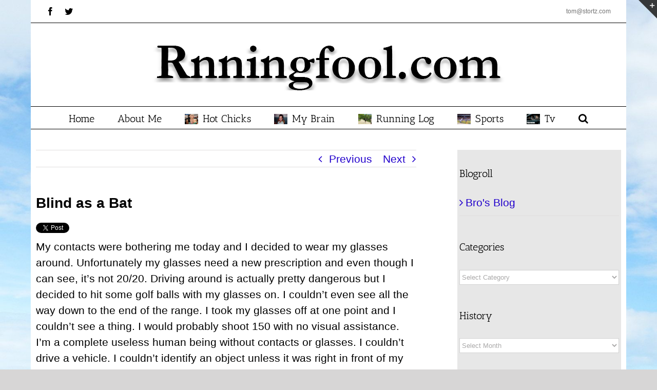

--- FILE ---
content_type: text/html; charset=UTF-8
request_url: https://www.rnningfool.com/4312/blind-as-a-bat
body_size: 14818
content:
<!DOCTYPE html>
<html class="avada-html-layout-boxed" lang="en-US" prefix="og: http://ogp.me/ns# fb: http://ogp.me/ns/fb#">
<head>
	<meta http-equiv="X-UA-Compatible" content="IE=edge" />
	<meta http-equiv="Content-Type" content="text/html; charset=utf-8"/>
	<meta name="viewport" content="width=device-width, initial-scale=1" />
	<title>Blind as a Bat &#8211; We Don&#039;t Walk Slow</title>
<meta name='robots' content='max-image-preview:large' />
	<style>img:is([sizes="auto" i], [sizes^="auto," i]) { contain-intrinsic-size: 3000px 1500px }</style>
	<link rel="alternate" type="application/rss+xml" title="We Don&#039;t Walk Slow &raquo; Feed" href="https://www.rnningfool.com/feed" />
<link rel="alternate" type="application/rss+xml" title="We Don&#039;t Walk Slow &raquo; Comments Feed" href="https://www.rnningfool.com/comments/feed" />
					<link rel="shortcut icon" href="https://www.rnningfool.com/wp-content/uploads/2016/10/tc.jpg" type="image/x-icon" />
		
		
		
		
				<link rel="alternate" type="application/rss+xml" title="We Don&#039;t Walk Slow &raquo; Blind as a Bat Comments Feed" href="https://www.rnningfool.com/4312/blind-as-a-bat/feed" />

		<meta property="og:title" content="Blind as a Bat"/>
		<meta property="og:type" content="article"/>
		<meta property="og:url" content="https://www.rnningfool.com/4312/blind-as-a-bat"/>
		<meta property="og:site_name" content="We Don&#039;t Walk Slow"/>
		<meta property="og:description" content="My contacts were bothering me today and I decided to wear my glasses around.  Unfortunately my glasses need a new prescription and even though I can see, it&#039;s not 20/20.  Driving around is actually pretty dangerous but I decided to hit some golf balls with my glasses on.  I couldn&#039;t even see"/>

									<meta property="og:image" content="http://www.rnningfool.com/wp-content/uploads/2016/10/rnningfool1.jpg"/>
							<style id='classic-theme-styles-inline-css' type='text/css'>
/*! This file is auto-generated */
.wp-block-button__link{color:#fff;background-color:#32373c;border-radius:9999px;box-shadow:none;text-decoration:none;padding:calc(.667em + 2px) calc(1.333em + 2px);font-size:1.125em}.wp-block-file__button{background:#32373c;color:#fff;text-decoration:none}
</style>
<style id='global-styles-inline-css' type='text/css'>
:root{--wp--preset--aspect-ratio--square: 1;--wp--preset--aspect-ratio--4-3: 4/3;--wp--preset--aspect-ratio--3-4: 3/4;--wp--preset--aspect-ratio--3-2: 3/2;--wp--preset--aspect-ratio--2-3: 2/3;--wp--preset--aspect-ratio--16-9: 16/9;--wp--preset--aspect-ratio--9-16: 9/16;--wp--preset--color--black: #000000;--wp--preset--color--cyan-bluish-gray: #abb8c3;--wp--preset--color--white: #ffffff;--wp--preset--color--pale-pink: #f78da7;--wp--preset--color--vivid-red: #cf2e2e;--wp--preset--color--luminous-vivid-orange: #ff6900;--wp--preset--color--luminous-vivid-amber: #fcb900;--wp--preset--color--light-green-cyan: #7bdcb5;--wp--preset--color--vivid-green-cyan: #00d084;--wp--preset--color--pale-cyan-blue: #8ed1fc;--wp--preset--color--vivid-cyan-blue: #0693e3;--wp--preset--color--vivid-purple: #9b51e0;--wp--preset--gradient--vivid-cyan-blue-to-vivid-purple: linear-gradient(135deg,rgba(6,147,227,1) 0%,rgb(155,81,224) 100%);--wp--preset--gradient--light-green-cyan-to-vivid-green-cyan: linear-gradient(135deg,rgb(122,220,180) 0%,rgb(0,208,130) 100%);--wp--preset--gradient--luminous-vivid-amber-to-luminous-vivid-orange: linear-gradient(135deg,rgba(252,185,0,1) 0%,rgba(255,105,0,1) 100%);--wp--preset--gradient--luminous-vivid-orange-to-vivid-red: linear-gradient(135deg,rgba(255,105,0,1) 0%,rgb(207,46,46) 100%);--wp--preset--gradient--very-light-gray-to-cyan-bluish-gray: linear-gradient(135deg,rgb(238,238,238) 0%,rgb(169,184,195) 100%);--wp--preset--gradient--cool-to-warm-spectrum: linear-gradient(135deg,rgb(74,234,220) 0%,rgb(151,120,209) 20%,rgb(207,42,186) 40%,rgb(238,44,130) 60%,rgb(251,105,98) 80%,rgb(254,248,76) 100%);--wp--preset--gradient--blush-light-purple: linear-gradient(135deg,rgb(255,206,236) 0%,rgb(152,150,240) 100%);--wp--preset--gradient--blush-bordeaux: linear-gradient(135deg,rgb(254,205,165) 0%,rgb(254,45,45) 50%,rgb(107,0,62) 100%);--wp--preset--gradient--luminous-dusk: linear-gradient(135deg,rgb(255,203,112) 0%,rgb(199,81,192) 50%,rgb(65,88,208) 100%);--wp--preset--gradient--pale-ocean: linear-gradient(135deg,rgb(255,245,203) 0%,rgb(182,227,212) 50%,rgb(51,167,181) 100%);--wp--preset--gradient--electric-grass: linear-gradient(135deg,rgb(202,248,128) 0%,rgb(113,206,126) 100%);--wp--preset--gradient--midnight: linear-gradient(135deg,rgb(2,3,129) 0%,rgb(40,116,252) 100%);--wp--preset--font-size--small: 13px;--wp--preset--font-size--medium: 20px;--wp--preset--font-size--large: 36px;--wp--preset--font-size--x-large: 42px;--wp--preset--spacing--20: 0.44rem;--wp--preset--spacing--30: 0.67rem;--wp--preset--spacing--40: 1rem;--wp--preset--spacing--50: 1.5rem;--wp--preset--spacing--60: 2.25rem;--wp--preset--spacing--70: 3.38rem;--wp--preset--spacing--80: 5.06rem;--wp--preset--shadow--natural: 6px 6px 9px rgba(0, 0, 0, 0.2);--wp--preset--shadow--deep: 12px 12px 50px rgba(0, 0, 0, 0.4);--wp--preset--shadow--sharp: 6px 6px 0px rgba(0, 0, 0, 0.2);--wp--preset--shadow--outlined: 6px 6px 0px -3px rgba(255, 255, 255, 1), 6px 6px rgba(0, 0, 0, 1);--wp--preset--shadow--crisp: 6px 6px 0px rgba(0, 0, 0, 1);}:where(.is-layout-flex){gap: 0.5em;}:where(.is-layout-grid){gap: 0.5em;}body .is-layout-flex{display: flex;}.is-layout-flex{flex-wrap: wrap;align-items: center;}.is-layout-flex > :is(*, div){margin: 0;}body .is-layout-grid{display: grid;}.is-layout-grid > :is(*, div){margin: 0;}:where(.wp-block-columns.is-layout-flex){gap: 2em;}:where(.wp-block-columns.is-layout-grid){gap: 2em;}:where(.wp-block-post-template.is-layout-flex){gap: 1.25em;}:where(.wp-block-post-template.is-layout-grid){gap: 1.25em;}.has-black-color{color: var(--wp--preset--color--black) !important;}.has-cyan-bluish-gray-color{color: var(--wp--preset--color--cyan-bluish-gray) !important;}.has-white-color{color: var(--wp--preset--color--white) !important;}.has-pale-pink-color{color: var(--wp--preset--color--pale-pink) !important;}.has-vivid-red-color{color: var(--wp--preset--color--vivid-red) !important;}.has-luminous-vivid-orange-color{color: var(--wp--preset--color--luminous-vivid-orange) !important;}.has-luminous-vivid-amber-color{color: var(--wp--preset--color--luminous-vivid-amber) !important;}.has-light-green-cyan-color{color: var(--wp--preset--color--light-green-cyan) !important;}.has-vivid-green-cyan-color{color: var(--wp--preset--color--vivid-green-cyan) !important;}.has-pale-cyan-blue-color{color: var(--wp--preset--color--pale-cyan-blue) !important;}.has-vivid-cyan-blue-color{color: var(--wp--preset--color--vivid-cyan-blue) !important;}.has-vivid-purple-color{color: var(--wp--preset--color--vivid-purple) !important;}.has-black-background-color{background-color: var(--wp--preset--color--black) !important;}.has-cyan-bluish-gray-background-color{background-color: var(--wp--preset--color--cyan-bluish-gray) !important;}.has-white-background-color{background-color: var(--wp--preset--color--white) !important;}.has-pale-pink-background-color{background-color: var(--wp--preset--color--pale-pink) !important;}.has-vivid-red-background-color{background-color: var(--wp--preset--color--vivid-red) !important;}.has-luminous-vivid-orange-background-color{background-color: var(--wp--preset--color--luminous-vivid-orange) !important;}.has-luminous-vivid-amber-background-color{background-color: var(--wp--preset--color--luminous-vivid-amber) !important;}.has-light-green-cyan-background-color{background-color: var(--wp--preset--color--light-green-cyan) !important;}.has-vivid-green-cyan-background-color{background-color: var(--wp--preset--color--vivid-green-cyan) !important;}.has-pale-cyan-blue-background-color{background-color: var(--wp--preset--color--pale-cyan-blue) !important;}.has-vivid-cyan-blue-background-color{background-color: var(--wp--preset--color--vivid-cyan-blue) !important;}.has-vivid-purple-background-color{background-color: var(--wp--preset--color--vivid-purple) !important;}.has-black-border-color{border-color: var(--wp--preset--color--black) !important;}.has-cyan-bluish-gray-border-color{border-color: var(--wp--preset--color--cyan-bluish-gray) !important;}.has-white-border-color{border-color: var(--wp--preset--color--white) !important;}.has-pale-pink-border-color{border-color: var(--wp--preset--color--pale-pink) !important;}.has-vivid-red-border-color{border-color: var(--wp--preset--color--vivid-red) !important;}.has-luminous-vivid-orange-border-color{border-color: var(--wp--preset--color--luminous-vivid-orange) !important;}.has-luminous-vivid-amber-border-color{border-color: var(--wp--preset--color--luminous-vivid-amber) !important;}.has-light-green-cyan-border-color{border-color: var(--wp--preset--color--light-green-cyan) !important;}.has-vivid-green-cyan-border-color{border-color: var(--wp--preset--color--vivid-green-cyan) !important;}.has-pale-cyan-blue-border-color{border-color: var(--wp--preset--color--pale-cyan-blue) !important;}.has-vivid-cyan-blue-border-color{border-color: var(--wp--preset--color--vivid-cyan-blue) !important;}.has-vivid-purple-border-color{border-color: var(--wp--preset--color--vivid-purple) !important;}.has-vivid-cyan-blue-to-vivid-purple-gradient-background{background: var(--wp--preset--gradient--vivid-cyan-blue-to-vivid-purple) !important;}.has-light-green-cyan-to-vivid-green-cyan-gradient-background{background: var(--wp--preset--gradient--light-green-cyan-to-vivid-green-cyan) !important;}.has-luminous-vivid-amber-to-luminous-vivid-orange-gradient-background{background: var(--wp--preset--gradient--luminous-vivid-amber-to-luminous-vivid-orange) !important;}.has-luminous-vivid-orange-to-vivid-red-gradient-background{background: var(--wp--preset--gradient--luminous-vivid-orange-to-vivid-red) !important;}.has-very-light-gray-to-cyan-bluish-gray-gradient-background{background: var(--wp--preset--gradient--very-light-gray-to-cyan-bluish-gray) !important;}.has-cool-to-warm-spectrum-gradient-background{background: var(--wp--preset--gradient--cool-to-warm-spectrum) !important;}.has-blush-light-purple-gradient-background{background: var(--wp--preset--gradient--blush-light-purple) !important;}.has-blush-bordeaux-gradient-background{background: var(--wp--preset--gradient--blush-bordeaux) !important;}.has-luminous-dusk-gradient-background{background: var(--wp--preset--gradient--luminous-dusk) !important;}.has-pale-ocean-gradient-background{background: var(--wp--preset--gradient--pale-ocean) !important;}.has-electric-grass-gradient-background{background: var(--wp--preset--gradient--electric-grass) !important;}.has-midnight-gradient-background{background: var(--wp--preset--gradient--midnight) !important;}.has-small-font-size{font-size: var(--wp--preset--font-size--small) !important;}.has-medium-font-size{font-size: var(--wp--preset--font-size--medium) !important;}.has-large-font-size{font-size: var(--wp--preset--font-size--large) !important;}.has-x-large-font-size{font-size: var(--wp--preset--font-size--x-large) !important;}
:where(.wp-block-post-template.is-layout-flex){gap: 1.25em;}:where(.wp-block-post-template.is-layout-grid){gap: 1.25em;}
:where(.wp-block-columns.is-layout-flex){gap: 2em;}:where(.wp-block-columns.is-layout-grid){gap: 2em;}
:root :where(.wp-block-pullquote){font-size: 1.5em;line-height: 1.6;}
</style>
<link rel='stylesheet' id='wp-polls-css' href='https://www.rnningfool.com/wp-content/plugins/wp-polls/polls-css.css?ver=2.77.2' type='text/css' media='all' />
<style id='wp-polls-inline-css' type='text/css'>
.wp-polls .pollbar {
	margin: 1px;
	font-size: 6px;
	line-height: 8px;
	height: 8px;
	background-image: url('https://www.rnningfool.com/wp-content/plugins/wp-polls/images/default/pollbg.gif');
	border: 1px solid #c8c8c8;
}

</style>
<link rel='stylesheet' id='avada-stylesheet-css' href='https://www.rnningfool.com/wp-content/themes/Avada/assets/css/style.min.css?ver=5.9.1' type='text/css' media='all' />
<!--[if IE]>
<link rel='stylesheet' id='avada-IE-css' href='https://www.rnningfool.com/wp-content/themes/Avada/assets/css/ie.min.css?ver=5.9.1' type='text/css' media='all' />
<style id='avada-IE-inline-css' type='text/css'>
.avada-select-parent .select-arrow{background-color:#ffffff}
.select-arrow{background-color:#ffffff}
</style>
<![endif]-->
<style id='akismet-widget-style-inline-css' type='text/css'>

			.a-stats {
				--akismet-color-mid-green: #357b49;
				--akismet-color-white: #fff;
				--akismet-color-light-grey: #f6f7f7;

				max-width: 350px;
				width: auto;
			}

			.a-stats * {
				all: unset;
				box-sizing: border-box;
			}

			.a-stats strong {
				font-weight: 600;
			}

			.a-stats a.a-stats__link,
			.a-stats a.a-stats__link:visited,
			.a-stats a.a-stats__link:active {
				background: var(--akismet-color-mid-green);
				border: none;
				box-shadow: none;
				border-radius: 8px;
				color: var(--akismet-color-white);
				cursor: pointer;
				display: block;
				font-family: -apple-system, BlinkMacSystemFont, 'Segoe UI', 'Roboto', 'Oxygen-Sans', 'Ubuntu', 'Cantarell', 'Helvetica Neue', sans-serif;
				font-weight: 500;
				padding: 12px;
				text-align: center;
				text-decoration: none;
				transition: all 0.2s ease;
			}

			/* Extra specificity to deal with TwentyTwentyOne focus style */
			.widget .a-stats a.a-stats__link:focus {
				background: var(--akismet-color-mid-green);
				color: var(--akismet-color-white);
				text-decoration: none;
			}

			.a-stats a.a-stats__link:hover {
				filter: brightness(110%);
				box-shadow: 0 4px 12px rgba(0, 0, 0, 0.06), 0 0 2px rgba(0, 0, 0, 0.16);
			}

			.a-stats .count {
				color: var(--akismet-color-white);
				display: block;
				font-size: 1.5em;
				line-height: 1.4;
				padding: 0 13px;
				white-space: nowrap;
			}
		
</style>
<link rel='stylesheet' id='fusion-dynamic-css-css' href='https://www.rnningfool.com/wp-content/uploads/fusion-styles/78d5314901b4e544dc36c96e8b4abf7c.min.css?ver=6.8.3' type='text/css' media='all' />
<script type="text/javascript" src="https://www.rnningfool.com/wp-includes/js/jquery/jquery.min.js?ver=3.7.1" id="jquery-core-js"></script>
<script type="text/javascript" src="https://www.rnningfool.com/wp-includes/js/jquery/jquery-migrate.min.js?ver=3.4.1" id="jquery-migrate-js"></script>
<link rel="https://api.w.org/" href="https://www.rnningfool.com/wp-json/" /><link rel="alternate" title="JSON" type="application/json" href="https://www.rnningfool.com/wp-json/wp/v2/posts/4312" /><link rel="EditURI" type="application/rsd+xml" title="RSD" href="https://www.rnningfool.com/xmlrpc.php?rsd" />
<meta name="generator" content="WordPress 6.8.3" />
<link rel="canonical" href="https://www.rnningfool.com/4312/blind-as-a-bat" />
<link rel='shortlink' href='https://www.rnningfool.com/?p=4312' />
<link rel="alternate" title="oEmbed (JSON)" type="application/json+oembed" href="https://www.rnningfool.com/wp-json/oembed/1.0/embed?url=https%3A%2F%2Fwww.rnningfool.com%2F4312%2Fblind-as-a-bat" />
<link rel="alternate" title="oEmbed (XML)" type="text/xml+oembed" href="https://www.rnningfool.com/wp-json/oembed/1.0/embed?url=https%3A%2F%2Fwww.rnningfool.com%2F4312%2Fblind-as-a-bat&#038;format=xml" />
<!-- This site is powered by Tweet, Like, Plusone and Share Plugin - http://techxt.com/tweet-like-google-1-and-share-plugin-wordpress/ -->
		<meta property="og:type" content="article" />
		<meta property="og:title" content="Blind as a Bat" />
		<meta property="og:url" content="https://www.rnningfool.com/4312/blind-as-a-bat" />
		<meta property="og:site_name" content="We Don&#039;t Walk Slow" />
		<meta property="og:description" content="My contacts were bothering me today and I decided to wear my glasses around.  Unfortunately my glasses need a new prescription and even though I can see, it&#039;s n" />
		<!--[if lt IE 9]>
	  <script src="//html5shim.googlecode.com/svn/trunk/html5.js"></script>
	<![endif]-->
			<style type="text/css">div.socialicons{float:left;display:block;margin-right: 10px;line-height: 1;padding-bottom:10px;}div.socialiconsv{line-height: 1;}div.socialiconsv p{line-height: 1;display:none;}div.socialicons p{margin-bottom: 0px !important;margin-top: 0px !important;padding-bottom: 0px !important;padding-top: 0px !important;}div.social4iv{background: none repeat scroll 0 0 #FFFFFF;border: 1px solid #aaa;border-radius: 3px 3px 3px 3px;box-shadow: 3px 3px 3px #DDDDDD;padding: 3px;position: fixed;text-align: center;top: 55px;width: 76px;display:none;}div.socialiconsv{padding-bottom: 5px;}</style>
<script type="text/javascript" src="https://platform.twitter.com/widgets.js"></script><script async defer crossorigin="anonymous" src="//connect.facebook.net/en_US/sdk.js#xfbml=1&version=v4.0"></script><script type="text/javascript" src="https://apis.google.com/js/plusone.js"></script><script type="text/javascript" src="https://platform.linkedin.com/in.js"></script><link rel="icon" href="https://www.rnningfool.com/wp-content/uploads//2016/08/cropped-hqdefault-32x32.jpg" sizes="32x32" />
<link rel="icon" href="https://www.rnningfool.com/wp-content/uploads//2016/08/cropped-hqdefault-192x192.jpg" sizes="192x192" />
<link rel="apple-touch-icon" href="https://www.rnningfool.com/wp-content/uploads//2016/08/cropped-hqdefault-180x180.jpg" />
<meta name="msapplication-TileImage" content="https://www.rnningfool.com/wp-content/uploads//2016/08/cropped-hqdefault-270x270.jpg" />

		
	<script type="text/javascript">
		var doc = document.documentElement;
		doc.setAttribute('data-useragent', navigator.userAgent);
	</script>

	</head>

<body class="wp-singular post-template-default single single-post postid-4312 single-format-standard wp-theme-Avada fusion-image-hovers fusion-body ltr no-tablet-sticky-header no-mobile-sticky-header no-mobile-slidingbar no-mobile-totop fusion-disable-outline fusion-sub-menu-fade mobile-logo-pos-left layout-boxed-mode layout-boxed-mode-full has-sidebar fusion-top-header menu-text-align-center mobile-menu-design-modern fusion-show-pagination-text fusion-header-layout-v5 avada-responsive avada-footer-fx-none fusion-search-form-classic fusion-avatar-square">
	<a class="skip-link screen-reader-text" href="#content">Skip to content</a>
				<div id="wrapper" class="">
		<div id="home" style="position:relative;top:-1px;"></div>
				
		
		<div id="sliders-container">
					</div>
				
		
			<header class="fusion-header-wrapper">
				<div class="fusion-header-v5 fusion-logo-left fusion-sticky-menu- fusion-sticky-logo- fusion-mobile-logo- fusion-sticky-menu-only fusion-header-menu-align-center fusion-mobile-menu-design-modern">
					
<div class="fusion-secondary-header">
	<div class="fusion-row">
					<div class="fusion-alignleft">
				<div class="fusion-social-links-header"><div class="fusion-social-networks"><div class="fusion-social-networks-wrapper"><a  class="fusion-social-network-icon fusion-tooltip fusion-facebook fusion-icon-facebook" style="color:#000000;" href="https://www.facebook.com/tom.stortz.1" target="_blank" rel="noopener noreferrer" data-placement="bottom" data-title="Facebook" data-toggle="tooltip" title="Facebook"><span class="screen-reader-text">Facebook</span></a><a  class="fusion-social-network-icon fusion-tooltip fusion-twitter fusion-icon-twitter" style="color:#000000;" href="https://twitter.com/rnningfool" target="_blank" rel="noopener noreferrer" data-placement="bottom" data-title="Twitter" data-toggle="tooltip" title="Twitter"><span class="screen-reader-text">Twitter</span></a></div></div></div>			</div>
							<div class="fusion-alignright">
				<div class="fusion-contact-info"><a href="mailto:t&#111;&#109;&#64;&#115;t&#111;&#114;&#116;z.&#99;&#111;&#109;">t&#111;&#109;&#64;&#115;t&#111;&#114;&#116;z.&#99;&#111;&#109;</a></div>			</div>
			</div>
</div>
<div class="fusion-header-sticky-height"></div>
<div class="fusion-sticky-header-wrapper"> <!-- start fusion sticky header wrapper -->
	<div class="fusion-header">
		<div class="fusion-row">
							<div class="fusion-logo" data-margin-top="31px" data-margin-bottom="31px" data-margin-left="0px" data-margin-right="0px">
			<a class="fusion-logo-link"  href="https://www.rnningfool.com/" >

						<!-- standard logo -->
			<img src="https://www.rnningfool.com/wp-content/uploads/2016/10/rnningfool1.jpg" srcset="https://www.rnningfool.com/wp-content/uploads/2016/10/rnningfool1.jpg 1x" width="" height="" alt="We Don&#039;t Walk Slow Logo" data-retina_logo_url="" class="fusion-standard-logo" />

			
					</a>
		</div>
								<div class="fusion-mobile-menu-icons">
							<a href="#" class="fusion-icon fusion-icon-bars" aria-label="Toggle mobile menu" aria-expanded="false"></a>
		
		
		
			</div>
				
					</div>
	</div>
	<div class="fusion-secondary-main-menu">
		<div class="fusion-row">
			<nav class="fusion-main-menu" aria-label="Main Menu"><ul id="menu-nav-bar-top" class="fusion-menu"><li  id="menu-item-9467"  class="menu-item menu-item-type-custom menu-item-object-custom menu-item-home menu-item-9467"  data-item-id="9467"><a  href="http://www.rnningfool.com/" class="fusion-bar-highlight"><span class="menu-text">Home</span></a></li><li  id="menu-item-9468"  class="menu-item menu-item-type-post_type menu-item-object-page menu-item-9468"  data-item-id="9468"><a  href="https://www.rnningfool.com/about-me" class="fusion-bar-highlight"><span class="menu-text">About Me</span></a></li><li  id="menu-item-21953"  class="menu-item menu-item-type-post_type menu-item-object-page menu-item-21953"  data-item-id="21953"><a  href="https://www.rnningfool.com/boner-material" class="fusion-flex-link fusion-bar-highlight"><span class="fusion-megamenu-icon fusion-megamenu-image"><img src="http://www.rnningfool.com/wp-content/uploads/2013/10/Katy_Perry_breast.jpg" alt="" title="Blind as a Bat"></span><span class="menu-text">Hot Chicks</span></a></li><li  id="menu-item-21475"  class="menu-item menu-item-type-taxonomy menu-item-object-category menu-item-21475"  data-item-id="21475"><a  href="https://www.rnningfool.com/category/thoughts" class="fusion-flex-link fusion-bar-highlight"><span class="fusion-megamenu-icon fusion-megamenu-image"><img src="http://www.rnningfool.com/wp-content/uploads/2014/04/04132014170147.jpg" alt="" title="Blind as a Bat"></span><span class="menu-text">My Brain</span></a></li><li  id="menu-item-21978"  class="menu-item menu-item-type-post_type menu-item-object-page menu-item-21978"  data-item-id="21978"><a  href="https://www.rnningfool.com/rnningfools-running-log" class="fusion-flex-link fusion-bar-highlight"><span class="fusion-megamenu-icon fusion-megamenu-image"><img src="http://www.rnningfool.com/wp-content/uploads/2016/11/rnningpic.jpg" alt="" title="Blind as a Bat"></span><span class="menu-text">Running Log</span></a></li><li  id="menu-item-16206"  class="menu-item menu-item-type-taxonomy menu-item-object-category menu-item-16206"  data-item-id="16206"><a  href="https://www.rnningfool.com/category/sports" class="fusion-flex-link fusion-bar-highlight"><span class="fusion-megamenu-icon fusion-megamenu-image"><img src="http://www.rnningfool.com/wp-content/uploads/2014/12/odb.jpg" alt="" title="Blind as a Bat"></span><span class="menu-text">Sports</span></a></li><li  id="menu-item-21428"  class="menu-item menu-item-type-taxonomy menu-item-object-category menu-item-21428"  data-item-id="21428"><a  href="https://www.rnningfool.com/category/tv" class="fusion-flex-link fusion-bar-highlight"><span class="fusion-megamenu-icon fusion-megamenu-image"><img src="http://www.rnningfool.com/wp-content/uploads/2013/06/thewire.jpg" alt="" title="Blind as a Bat"></span><span class="menu-text">Tv</span></a></li><li class="fusion-custom-menu-item fusion-main-menu-search"><a class="fusion-main-menu-icon fusion-bar-highlight" href="#" aria-label="Search" data-title="Search" title="Search"></a><div class="fusion-custom-menu-item-contents"><form role="search" class="searchform fusion-search-form fusion-live-search" method="get" action="https://www.rnningfool.com/">
	<div class="fusion-search-form-content">
		<div class="fusion-search-field search-field">
			<label><span class="screen-reader-text">Search for:</span>
									<input type="text" value="" name="s" class="s" placeholder="Search ..." required aria-required="true" aria-label="Search ..."/>
							</label>
		</div>
		<div class="fusion-search-button search-button">
			<input type="submit" class="fusion-search-submit searchsubmit" value="&#xf002;" />
					</div>
	</div>
	</form>
</div></li></ul></nav>
<nav class="fusion-mobile-nav-holder fusion-mobile-menu-text-align-left" aria-label="Main Menu Mobile"></nav>

					</div>
	</div>
</div> <!-- end fusion sticky header wrapper -->
				</div>
				<div class="fusion-clearfix"></div>
			</header>
			
									
				<main id="main" class="clearfix width-100" style="padding-left:10px;padding-right:10px">
			<div class="fusion-row" style="max-width:100%;">

<section id="content" style="float: left;">
				<div class="single-navigation clearfix">
			<a href="https://www.rnningfool.com/4308/pressure-to-perform" rel="prev">Previous</a>			<a href="https://www.rnningfool.com/4315/philadelphia-earthquake-82311" rel="next">Next</a>		</div>
	
					<article id="post-4312" class="post post-4312 type-post status-publish format-standard hentry category-life tag-eye-sight">
						
																								
															<h1 class="entry-title fusion-post-title">Blind as a Bat</h1>										<div class="post-content">
				<div class="social4i" style="min-height:29px;">
<div class="social4in" style="min-height:29px;float: left;">
<div class="socialicons s4twitter" style="float:left;margin-right: 10px;padding-bottom:7px"><a href="https://twitter.com/share" data-url="https://www.rnningfool.com/4312/blind-as-a-bat" data-counturl="https://www.rnningfool.com/4312/blind-as-a-bat" data-text="Blind as a Bat" class="twitter-share-button" data-count="horizontal" data-via="rnningfool"></a></div>
<div class="socialicons s4fblike" style="float:left;margin-right: 10px;">
<div class="fb-like" data-href="https://www.rnningfool.com/4312/blind-as-a-bat" data-send="false"  data-layout="button_count" data-width="100" data-height="21"  data-show-faces="false"></div>
</div>
<div class="socialicons s4fbshare" style="position: relative;float:left;margin-right: 10px;">
<div class="s4ifbshare" >
<div class="fb-share-button" data-href="https://www.rnningfool.com/4312/blind-as-a-bat" data-width="450" data-type="button_count"></div>
</div>
</div>
</div>
<div style="clear:both"></div>
</div>
<p>My contacts were bothering me today and I decided to wear my glasses around.  Unfortunately my glasses need a new prescription and even though I can see, it&#8217;s not 20/20.  Driving around is actually pretty dangerous but I decided to hit some golf balls with my glasses on.  I couldn&#8217;t even see all the way down to the end of the range.  I took my glasses off at one point and I couldn&#8217;t see a thing.  I would probably shoot 150 with no visual assistance.  I&#8217;m a complete useless human being without contacts or glasses.  I couldn&#8217;t drive a vehicle.  I couldn&#8217;t identify an object unless it was right in front of my face.  I seriously wonder how people got by with poor eye sight hundreds of years ago.  Eye glasses have a history that begins around the 12th century but what the hell were people doing before that.  If I were in the caveman times with my current eye sight I&#8217;d probably get eaten by a sabre tooth tiger or trampled by a wooly mammoth.  I&#8217;d probably think it was a giant rock rolling at me.  It&#8217;s really scary.  I&#8217;ve considered lasik but that bothers me because it&#8217;s only been around for 20 years or so and who knows what the long term effects are?  Even though I find contact extremely annoying and I still don&#8217;t know the the right way from inside out, I&#8217;ll live with it.</p>
							</div>

												<div class="fusion-meta-info"><div class="fusion-meta-info-wrapper">By <span class="vcard"><span class="fn"><a href="https://www.rnningfool.com/author/admin" title="Posts by Tom Stortz" rel="author">Tom Stortz</a></span></span><span class="fusion-inline-sep">|</span><span class="updated rich-snippet-hidden">2011-08-23T00:03:44-04:00</span><span>August 23rd, 2011</span><span class="fusion-inline-sep">|</span><a href="https://www.rnningfool.com/category/life" rel="category tag">My Life</a><span class="fusion-inline-sep">|</span><span class="fusion-comments"><a href="https://www.rnningfool.com/4312/blind-as-a-bat#respond">0 Comments</a></span></div></div>													<div class="fusion-sharing-box fusion-single-sharing-box share-box">
		<h4>Share This Story, Choose Your Platform!</h4>
		<div class="fusion-social-networks"><div class="fusion-social-networks-wrapper"><a  class="fusion-social-network-icon fusion-tooltip fusion-facebook fusion-icon-facebook" style="color:#bebdbd;" href="https://www.facebook.com/sharer.php?u=https%3A%2F%2Fwww.rnningfool.com%2F4312%2Fblind-as-a-bat&amp;t=Blind%20as%20a%20Bat" target="_blank" data-placement="top" data-title="Facebook" data-toggle="tooltip" title="Facebook"><span class="screen-reader-text">Facebook</span></a><a  class="fusion-social-network-icon fusion-tooltip fusion-twitter fusion-icon-twitter" style="color:#bebdbd;" href="https://twitter.com/share?text=Blind%20as%20a%20Bat&amp;url=https%3A%2F%2Fwww.rnningfool.com%2F4312%2Fblind-as-a-bat" target="_blank" rel="noopener noreferrer" data-placement="top" data-title="Twitter" data-toggle="tooltip" title="Twitter"><span class="screen-reader-text">Twitter</span></a><a  class="fusion-social-network-icon fusion-tooltip fusion-linkedin fusion-icon-linkedin" style="color:#bebdbd;" href="https://www.linkedin.com/shareArticle?mini=true&amp;url=https://www.rnningfool.com/4312/blind-as-a-bat&amp;title=Blind%20as%20a%20Bat&amp;summary=My%20contacts%20were%20bothering%20me%20today%20and%20I%20decided%20to%20wear%20my%20glasses%20around.%20%20Unfortunately%20my%20glasses%20need%20a%20new%20prescription%20and%20even%20though%20I%20can%20see%2C%20it%27s%20not%2020%2F20.%20%20Driving%20around%20is%20actually%20pretty%20dangerous%20but%20I%20decided%20to%20hit%20some%20golf%20balls%20with" target="_blank" rel="noopener noreferrer" data-placement="top" data-title="LinkedIn" data-toggle="tooltip" title="LinkedIn"><span class="screen-reader-text">LinkedIn</span></a><a  class="fusion-social-network-icon fusion-tooltip fusion-reddit fusion-icon-reddit" style="color:#bebdbd;" href="http://reddit.com/submit?url=https://www.rnningfool.com/4312/blind-as-a-bat&amp;title=Blind%20as%20a%20Bat" target="_blank" rel="noopener noreferrer" data-placement="top" data-title="Reddit" data-toggle="tooltip" title="Reddit"><span class="screen-reader-text">Reddit</span></a><a  class="fusion-social-network-icon fusion-tooltip fusion-googleplus fusion-icon-googleplus" style="color:#bebdbd;" href="https://plus.google.com/share?url=https://www.rnningfool.com/4312/blind-as-a-bat" onclick="javascript:window.open(this.href,&#039;&#039;, &#039;menubar=no,toolbar=no,resizable=yes,scrollbars=yes,height=600,width=600&#039;);return false;" target="_blank" rel="noopener noreferrer" data-placement="top" data-title="Google+" data-toggle="tooltip" title="Google+"><span class="screen-reader-text">Google+</span></a><a  class="fusion-social-network-icon fusion-tooltip fusion-tumblr fusion-icon-tumblr" style="color:#bebdbd;" href="http://www.tumblr.com/share/link?url=https%3A%2F%2Fwww.rnningfool.com%2F4312%2Fblind-as-a-bat&amp;name=Blind%20as%20a%20Bat&amp;description=My%20contacts%20were%20bothering%20me%20today%20and%20I%20decided%20to%20wear%20my%20glasses%20around.%20%20Unfortunately%20my%20glasses%20need%20a%20new%20prescription%20and%20even%20though%20I%20can%20see%2C%20it%26%2339%3Bs%20not%2020%2F20.%20%20Driving%20around%20is%20actually%20pretty%20dangerous%20but%20I%20decided%20to%20hit%20some%20golf%20balls%20with%20my%20glasses%20on.%20%20I%20couldn%26%2339%3Bt%20even%20see" target="_blank" rel="noopener noreferrer" data-placement="top" data-title="Tumblr" data-toggle="tooltip" title="Tumblr"><span class="screen-reader-text">Tumblr</span></a><a  class="fusion-social-network-icon fusion-tooltip fusion-pinterest fusion-icon-pinterest" style="color:#bebdbd;" href="http://pinterest.com/pin/create/button/?url=https%3A%2F%2Fwww.rnningfool.com%2F4312%2Fblind-as-a-bat&amp;description=My%20contacts%20were%20bothering%20me%20today%20and%20I%20decided%20to%20wear%20my%20glasses%20around.%20%20Unfortunately%20my%20glasses%20need%20a%20new%20prescription%20and%20even%20though%20I%20can%20see%2C%20it%26%2339%3Bs%20not%2020%2F20.%20%20Driving%20around%20is%20actually%20pretty%20dangerous%20but%20I%20decided%20to%20hit%20some%20golf%20balls%20with%20my%20glasses%20on.%20%20I%20couldn%26%2339%3Bt%20even%20see&amp;media=" target="_blank" rel="noopener noreferrer" data-placement="top" data-title="Pinterest" data-toggle="tooltip" title="Pinterest"><span class="screen-reader-text">Pinterest</span></a><a  class="fusion-social-network-icon fusion-tooltip fusion-vk fusion-icon-vk" style="color:#bebdbd;" href="http://vkontakte.ru/share.php?url=https%3A%2F%2Fwww.rnningfool.com%2F4312%2Fblind-as-a-bat&amp;title=Blind%20as%20a%20Bat&amp;description=My%20contacts%20were%20bothering%20me%20today%20and%20I%20decided%20to%20wear%20my%20glasses%20around.%20%20Unfortunately%20my%20glasses%20need%20a%20new%20prescription%20and%20even%20though%20I%20can%20see%2C%20it%26%2339%3Bs%20not%2020%2F20.%20%20Driving%20around%20is%20actually%20pretty%20dangerous%20but%20I%20decided%20to%20hit%20some%20golf%20balls%20with%20my%20glasses%20on.%20%20I%20couldn%26%2339%3Bt%20even%20see" target="_blank" rel="noopener noreferrer" data-placement="top" data-title="Vk" data-toggle="tooltip" title="Vk"><span class="screen-reader-text">Vk</span></a><a  class="fusion-social-network-icon fusion-tooltip fusion-mail fusion-icon-mail fusion-last-social-icon" style="color:#bebdbd;" href="mailto:?subject=Blind%20as%20a%20Bat&amp;body=https://www.rnningfool.com/4312/blind-as-a-bat" target="_self" rel="noopener noreferrer" data-placement="top" data-title="Email" data-toggle="tooltip" title="Email"><span class="screen-reader-text">Email</span></a><div class="fusion-clearfix"></div></div></div>	</div>
													
																		


		<div id="respond" class="comment-respond">
		<h2 id="reply-title" class="comment-reply-title">Leave A Comment</h2><form action="https://www.rnningfool.com/wp-comments-post.php" method="post" id="commentform" class="comment-form"><div id="comment-textarea"><label class="screen-reader-text" for="comment">Comment</label><textarea name="comment" id="comment" cols="45" rows="8" aria-required="true" required="required" tabindex="0" class="textarea-comment" placeholder="Comment..."></textarea></div><div id="comment-input"><input id="author" name="author" type="text" value="" placeholder="Name (required)" size="30" aria-required='true' required='required' aria-label="Name (required)"/>
<input id="email" name="email" type="email" value="" placeholder="Email (required)" size="30"  aria-required='true' required='required' aria-label="Email (required)"/>
<input id="url" name="url" type="url" value="" placeholder="Website" size="30" aria-label="URL" /></div>
<p class="comment-form-cookies-consent"><input id="wp-comment-cookies-consent" name="wp-comment-cookies-consent" type="checkbox" value="yes" /><label for="wp-comment-cookies-consent">Save my name, email, and website in this browser for the next time I comment.</label></p>
<p class="form-submit"><input name="submit" type="submit" id="comment-submit" class="fusion-button fusion-button-default fusion-button-default-size" value="Post Comment" /> <input type='hidden' name='comment_post_ID' value='4312' id='comment_post_ID' />
<input type='hidden' name='comment_parent' id='comment_parent' value='0' />
</p><p style="display: none;"><input type="hidden" id="akismet_comment_nonce" name="akismet_comment_nonce" value="694fd9cf89" /></p><p style="display: none !important;" class="akismet-fields-container" data-prefix="ak_"><label>&#916;<textarea name="ak_hp_textarea" cols="45" rows="8" maxlength="100"></textarea></label><input type="hidden" id="ak_js_1" name="ak_js" value="195"/><script>document.getElementById( "ak_js_1" ).setAttribute( "value", ( new Date() ).getTime() );</script></p></form>	</div><!-- #respond -->
														</article>
		</section>
<aside id="sidebar" role="complementary" class="sidebar fusion-widget-area fusion-content-widget-area fusion-sidebar-right fusion-blogsidebar" style="float: right;" >
											
					<section id="linkcat-2" class="widget widget_links"><div class="heading"><h4 class="widget-title">Blogroll</h4></div>
	<ul class='xoxo blogroll'>
<li><a href="http://www.bansheemann7.com" target="_blank">Bro&#039;s Blog</a></li>

	</ul>
</section>
<section id="categories-7" class="widget widget_categories"><div class="heading"><h4 class="widget-title">Categories</h4></div><form action="https://www.rnningfool.com" method="get"><label class="screen-reader-text" for="cat">Categories</label><select  name='cat' id='cat' class='postform'>
	<option value='-1'>Select Category</option>
	<option class="level-0" value="1488">Boobs&nbsp;&nbsp;(37)</option>
	<option class="level-0" value="2909">Books&nbsp;&nbsp;(15)</option>
	<option class="level-0" value="1487">Celeb&nbsp;&nbsp;(142)</option>
	<option class="level-0" value="1402">Childhood&nbsp;&nbsp;(28)</option>
	<option class="level-0" value="2903">Fantasy&nbsp;&nbsp;(40)</option>
	<option class="level-0" value="763">Golf Course Reviews&nbsp;&nbsp;(13)</option>
	<option class="level-0" value="1485">Movies&nbsp;&nbsp;(51)</option>
	<option class="level-0" value="3">Music&nbsp;&nbsp;(187)</option>
	<option class="level-0" value="5">My Brain&nbsp;&nbsp;(967)</option>
	<option class="level-0" value="4">My Life&nbsp;&nbsp;(909)</option>
	<option class="level-0" value="1">Off Topic&nbsp;&nbsp;(40)</option>
	<option class="level-0" value="1858">Photoshop&nbsp;&nbsp;(35)</option>
	<option class="level-0" value="1491">Running&nbsp;&nbsp;(53)</option>
	<option class="level-0" value="39">Sports&nbsp;&nbsp;(425)</option>
	<option class="level-0" value="741">Top 25 Best Bands&nbsp;&nbsp;(7)</option>
	<option class="level-0" value="1484">Tv&nbsp;&nbsp;(103)</option>
	<option class="level-0" value="1486">Videos&nbsp;&nbsp;(129)</option>
</select>
</form><script type="text/javascript">
/* <![CDATA[ */

(function() {
	var dropdown = document.getElementById( "cat" );
	function onCatChange() {
		if ( dropdown.options[ dropdown.selectedIndex ].value > 0 ) {
			dropdown.parentNode.submit();
		}
	}
	dropdown.onchange = onCatChange;
})();

/* ]]> */
</script>
</section><section id="archives-12" class="widget widget_archive"><div class="heading"><h4 class="widget-title">History</h4></div>		<label class="screen-reader-text" for="archives-dropdown-12">History</label>
		<select id="archives-dropdown-12" name="archive-dropdown">
			
			<option value="">Select Month</option>
				<option value='https://www.rnningfool.com/date/2018/05'> May 2018 &nbsp;(2)</option>
	<option value='https://www.rnningfool.com/date/2018/04'> April 2018 &nbsp;(13)</option>
	<option value='https://www.rnningfool.com/date/2018/03'> March 2018 &nbsp;(13)</option>
	<option value='https://www.rnningfool.com/date/2018/02'> February 2018 &nbsp;(9)</option>
	<option value='https://www.rnningfool.com/date/2018/01'> January 2018 &nbsp;(19)</option>
	<option value='https://www.rnningfool.com/date/2017/12'> December 2017 &nbsp;(14)</option>
	<option value='https://www.rnningfool.com/date/2017/11'> November 2017 &nbsp;(20)</option>
	<option value='https://www.rnningfool.com/date/2017/10'> October 2017 &nbsp;(17)</option>
	<option value='https://www.rnningfool.com/date/2017/09'> September 2017 &nbsp;(22)</option>
	<option value='https://www.rnningfool.com/date/2017/08'> August 2017 &nbsp;(18)</option>
	<option value='https://www.rnningfool.com/date/2017/07'> July 2017 &nbsp;(14)</option>
	<option value='https://www.rnningfool.com/date/2017/06'> June 2017 &nbsp;(19)</option>
	<option value='https://www.rnningfool.com/date/2017/05'> May 2017 &nbsp;(20)</option>
	<option value='https://www.rnningfool.com/date/2017/04'> April 2017 &nbsp;(17)</option>
	<option value='https://www.rnningfool.com/date/2017/03'> March 2017 &nbsp;(24)</option>
	<option value='https://www.rnningfool.com/date/2017/02'> February 2017 &nbsp;(27)</option>
	<option value='https://www.rnningfool.com/date/2017/01'> January 2017 &nbsp;(21)</option>
	<option value='https://www.rnningfool.com/date/2016/12'> December 2016 &nbsp;(24)</option>
	<option value='https://www.rnningfool.com/date/2016/11'> November 2016 &nbsp;(24)</option>
	<option value='https://www.rnningfool.com/date/2016/10'> October 2016 &nbsp;(29)</option>
	<option value='https://www.rnningfool.com/date/2016/09'> September 2016 &nbsp;(26)</option>
	<option value='https://www.rnningfool.com/date/2016/08'> August 2016 &nbsp;(27)</option>
	<option value='https://www.rnningfool.com/date/2016/07'> July 2016 &nbsp;(24)</option>
	<option value='https://www.rnningfool.com/date/2016/06'> June 2016 &nbsp;(20)</option>
	<option value='https://www.rnningfool.com/date/2016/05'> May 2016 &nbsp;(21)</option>
	<option value='https://www.rnningfool.com/date/2016/04'> April 2016 &nbsp;(31)</option>
	<option value='https://www.rnningfool.com/date/2016/03'> March 2016 &nbsp;(25)</option>
	<option value='https://www.rnningfool.com/date/2016/02'> February 2016 &nbsp;(16)</option>
	<option value='https://www.rnningfool.com/date/2016/01'> January 2016 &nbsp;(29)</option>
	<option value='https://www.rnningfool.com/date/2015/12'> December 2015 &nbsp;(36)</option>
	<option value='https://www.rnningfool.com/date/2015/11'> November 2015 &nbsp;(35)</option>
	<option value='https://www.rnningfool.com/date/2015/10'> October 2015 &nbsp;(31)</option>
	<option value='https://www.rnningfool.com/date/2015/09'> September 2015 &nbsp;(34)</option>
	<option value='https://www.rnningfool.com/date/2015/08'> August 2015 &nbsp;(29)</option>
	<option value='https://www.rnningfool.com/date/2015/07'> July 2015 &nbsp;(30)</option>
	<option value='https://www.rnningfool.com/date/2015/06'> June 2015 &nbsp;(29)</option>
	<option value='https://www.rnningfool.com/date/2015/05'> May 2015 &nbsp;(24)</option>
	<option value='https://www.rnningfool.com/date/2015/04'> April 2015 &nbsp;(25)</option>
	<option value='https://www.rnningfool.com/date/2015/03'> March 2015 &nbsp;(19)</option>
	<option value='https://www.rnningfool.com/date/2015/02'> February 2015 &nbsp;(24)</option>
	<option value='https://www.rnningfool.com/date/2015/01'> January 2015 &nbsp;(26)</option>
	<option value='https://www.rnningfool.com/date/2014/12'> December 2014 &nbsp;(29)</option>
	<option value='https://www.rnningfool.com/date/2014/11'> November 2014 &nbsp;(27)</option>
	<option value='https://www.rnningfool.com/date/2014/10'> October 2014 &nbsp;(22)</option>
	<option value='https://www.rnningfool.com/date/2014/09'> September 2014 &nbsp;(26)</option>
	<option value='https://www.rnningfool.com/date/2014/08'> August 2014 &nbsp;(27)</option>
	<option value='https://www.rnningfool.com/date/2014/07'> July 2014 &nbsp;(37)</option>
	<option value='https://www.rnningfool.com/date/2014/06'> June 2014 &nbsp;(35)</option>
	<option value='https://www.rnningfool.com/date/2014/05'> May 2014 &nbsp;(41)</option>
	<option value='https://www.rnningfool.com/date/2014/04'> April 2014 &nbsp;(36)</option>
	<option value='https://www.rnningfool.com/date/2014/03'> March 2014 &nbsp;(37)</option>
	<option value='https://www.rnningfool.com/date/2014/02'> February 2014 &nbsp;(17)</option>
	<option value='https://www.rnningfool.com/date/2014/01'> January 2014 &nbsp;(38)</option>
	<option value='https://www.rnningfool.com/date/2013/12'> December 2013 &nbsp;(39)</option>
	<option value='https://www.rnningfool.com/date/2013/11'> November 2013 &nbsp;(29)</option>
	<option value='https://www.rnningfool.com/date/2013/10'> October 2013 &nbsp;(27)</option>
	<option value='https://www.rnningfool.com/date/2013/09'> September 2013 &nbsp;(30)</option>
	<option value='https://www.rnningfool.com/date/2013/08'> August 2013 &nbsp;(16)</option>
	<option value='https://www.rnningfool.com/date/2013/07'> July 2013 &nbsp;(34)</option>
	<option value='https://www.rnningfool.com/date/2013/06'> June 2013 &nbsp;(32)</option>
	<option value='https://www.rnningfool.com/date/2013/05'> May 2013 &nbsp;(30)</option>
	<option value='https://www.rnningfool.com/date/2013/04'> April 2013 &nbsp;(41)</option>
	<option value='https://www.rnningfool.com/date/2013/03'> March 2013 &nbsp;(28)</option>
	<option value='https://www.rnningfool.com/date/2013/02'> February 2013 &nbsp;(35)</option>
	<option value='https://www.rnningfool.com/date/2013/01'> January 2013 &nbsp;(27)</option>
	<option value='https://www.rnningfool.com/date/2012/12'> December 2012 &nbsp;(29)</option>
	<option value='https://www.rnningfool.com/date/2012/11'> November 2012 &nbsp;(40)</option>
	<option value='https://www.rnningfool.com/date/2012/10'> October 2012 &nbsp;(32)</option>
	<option value='https://www.rnningfool.com/date/2012/09'> September 2012 &nbsp;(21)</option>
	<option value='https://www.rnningfool.com/date/2012/08'> August 2012 &nbsp;(17)</option>
	<option value='https://www.rnningfool.com/date/2012/07'> July 2012 &nbsp;(23)</option>
	<option value='https://www.rnningfool.com/date/2012/06'> June 2012 &nbsp;(21)</option>
	<option value='https://www.rnningfool.com/date/2012/05'> May 2012 &nbsp;(27)</option>
	<option value='https://www.rnningfool.com/date/2012/04'> April 2012 &nbsp;(23)</option>
	<option value='https://www.rnningfool.com/date/2012/03'> March 2012 &nbsp;(32)</option>
	<option value='https://www.rnningfool.com/date/2012/02'> February 2012 &nbsp;(33)</option>
	<option value='https://www.rnningfool.com/date/2012/01'> January 2012 &nbsp;(48)</option>
	<option value='https://www.rnningfool.com/date/2011/12'> December 2011 &nbsp;(49)</option>
	<option value='https://www.rnningfool.com/date/2011/11'> November 2011 &nbsp;(44)</option>
	<option value='https://www.rnningfool.com/date/2011/10'> October 2011 &nbsp;(30)</option>
	<option value='https://www.rnningfool.com/date/2011/09'> September 2011 &nbsp;(48)</option>
	<option value='https://www.rnningfool.com/date/2011/08'> August 2011 &nbsp;(64)</option>
	<option value='https://www.rnningfool.com/date/2011/07'> July 2011 &nbsp;(56)</option>
	<option value='https://www.rnningfool.com/date/2011/06'> June 2011 &nbsp;(30)</option>
	<option value='https://www.rnningfool.com/date/2011/05'> May 2011 &nbsp;(52)</option>
	<option value='https://www.rnningfool.com/date/2011/04'> April 2011 &nbsp;(43)</option>
	<option value='https://www.rnningfool.com/date/2011/03'> March 2011 &nbsp;(43)</option>
	<option value='https://www.rnningfool.com/date/2011/02'> February 2011 &nbsp;(46)</option>
	<option value='https://www.rnningfool.com/date/2011/01'> January 2011 &nbsp;(37)</option>
	<option value='https://www.rnningfool.com/date/2010/12'> December 2010 &nbsp;(30)</option>
	<option value='https://www.rnningfool.com/date/2010/11'> November 2010 &nbsp;(30)</option>
	<option value='https://www.rnningfool.com/date/2010/10'> October 2010 &nbsp;(32)</option>
	<option value='https://www.rnningfool.com/date/2010/09'> September 2010 &nbsp;(21)</option>
	<option value='https://www.rnningfool.com/date/2010/08'> August 2010 &nbsp;(35)</option>
	<option value='https://www.rnningfool.com/date/2010/07'> July 2010 &nbsp;(27)</option>
	<option value='https://www.rnningfool.com/date/2010/06'> June 2010 &nbsp;(21)</option>
	<option value='https://www.rnningfool.com/date/2010/05'> May 2010 &nbsp;(18)</option>
	<option value='https://www.rnningfool.com/date/2010/04'> April 2010 &nbsp;(30)</option>
	<option value='https://www.rnningfool.com/date/2010/03'> March 2010 &nbsp;(34)</option>
	<option value='https://www.rnningfool.com/date/2010/02'> February 2010 &nbsp;(27)</option>
	<option value='https://www.rnningfool.com/date/2010/01'> January 2010 &nbsp;(24)</option>
	<option value='https://www.rnningfool.com/date/2009/12'> December 2009 &nbsp;(15)</option>
	<option value='https://www.rnningfool.com/date/2009/11'> November 2009 &nbsp;(6)</option>
	<option value='https://www.rnningfool.com/date/2009/10'> October 2009 &nbsp;(6)</option>
	<option value='https://www.rnningfool.com/date/2009/09'> September 2009 &nbsp;(12)</option>
	<option value='https://www.rnningfool.com/date/2009/08'> August 2009 &nbsp;(13)</option>
	<option value='https://www.rnningfool.com/date/2009/07'> July 2009 &nbsp;(7)</option>
	<option value='https://www.rnningfool.com/date/2009/06'> June 2009 &nbsp;(14)</option>
	<option value='https://www.rnningfool.com/date/2009/05'> May 2009 &nbsp;(20)</option>
	<option value='https://www.rnningfool.com/date/2009/04'> April 2009 &nbsp;(11)</option>

		</select>

			<script type="text/javascript">
/* <![CDATA[ */

(function() {
	var dropdown = document.getElementById( "archives-dropdown-12" );
	function onSelectChange() {
		if ( dropdown.options[ dropdown.selectedIndex ].value !== '' ) {
			document.location.href = this.options[ this.selectedIndex ].value;
		}
	}
	dropdown.onchange = onSelectChange;
})();

/* ]]> */
</script>
</section>			</aside>
					
				</div>  <!-- fusion-row -->
			</main>  <!-- #main -->
			
			
			
										
				<div class="fusion-footer">
						
	<footer class="fusion-footer-widget-area fusion-widget-area">
		<div class="fusion-row">
			<div class="fusion-columns fusion-columns-4 fusion-widget-area">
				
																									<div class="fusion-column col-lg-3 col-md-3 col-sm-3">
													</div>
																										<div class="fusion-column col-lg-3 col-md-3 col-sm-3">
													</div>
																										<div class="fusion-column col-lg-3 col-md-3 col-sm-3">
													</div>
																										<div class="fusion-column fusion-column-last col-lg-3 col-md-3 col-sm-3">
													</div>
																											
				<div class="fusion-clearfix"></div>
			</div> <!-- fusion-columns -->
		</div> <!-- fusion-row -->
	</footer> <!-- fusion-footer-widget-area -->

	
	<footer id="footer" class="fusion-footer-copyright-area">
		<div class="fusion-row">
			<div class="fusion-copyright-content">

				<div class="fusion-copyright-notice">
		<div>
		Copyright 2012 - 2016 Avada | All Rights Reserved | Powered by <a href="http://wordpress.org">WordPress</a> | <a href="http://theme-fusion.com">Theme Fusion</a>	</div>
</div>
<div class="fusion-social-links-footer">
	<div class="fusion-social-networks"><div class="fusion-social-networks-wrapper"><a  class="fusion-social-network-icon fusion-tooltip fusion-facebook fusion-icon-facebook" style="color:#46494a;" href="https://www.facebook.com/tom.stortz.1" target="_blank" rel="noopener noreferrer" data-placement="top" data-title="Facebook" data-toggle="tooltip" title="Facebook"><span class="screen-reader-text">Facebook</span></a><a  class="fusion-social-network-icon fusion-tooltip fusion-twitter fusion-icon-twitter" style="color:#46494a;" href="https://twitter.com/rnningfool" target="_blank" rel="noopener noreferrer" data-placement="top" data-title="Twitter" data-toggle="tooltip" title="Twitter"><span class="screen-reader-text">Twitter</span></a></div></div></div>

			</div> <!-- fusion-fusion-copyright-content -->
		</div> <!-- fusion-row -->
	</footer> <!-- #footer -->
				</div> <!-- fusion-footer -->

				<div id="slidingbar-area" class="slidingbar-area fusion-sliding-bar-area fusion-widget-area fusion-sliding-bar-position-top fusion-sliding-bar-text-align-left fusion-sliding-bar-toggle-triangle" data-breakpoint="800" data-toggle="triangle">
			<div class="fusion-sb-toggle-wrapper">
			<a class="fusion-sb-toggle" href="#"><span class="screen-reader-text">Toggle Sliding Bar Area</span></a>
		</div>
	
	<div id="slidingbar" class="fusion-sliding-bar">
				<div class="fusion-row">
						<div class="fusion-columns row fusion-columns-2 columns columns-2">

																									<div class="fusion-column col-lg-6 col-md-6 col-sm-6">
						<section id="linkcat-2" class="fusion-slidingbar-widget-column widget widget_links"><h4 class="widget-title">Blogroll</h4>
	<ul class='xoxo blogroll'>
<li><a href="http://www.bansheemann7.com" target="_blank">Bro&#039;s Blog</a></li>

	</ul>
<div style="clear:both;"></div></section>
<section id="categories-8" class="fusion-slidingbar-widget-column widget widget_categories"><h4 class="widget-title">Categories</h4><form action="https://www.rnningfool.com" method="get"><label class="screen-reader-text" for="categories-dropdown-8">Categories</label><select  name='cat' id='categories-dropdown-8' class='postform'>
	<option value='-1'>Select Category</option>
	<option class="level-0" value="1488">Boobs&nbsp;&nbsp;(37)</option>
	<option class="level-0" value="2909">Books&nbsp;&nbsp;(15)</option>
	<option class="level-0" value="1487">Celeb&nbsp;&nbsp;(142)</option>
	<option class="level-0" value="1402">Childhood&nbsp;&nbsp;(28)</option>
	<option class="level-0" value="2903">Fantasy&nbsp;&nbsp;(40)</option>
	<option class="level-0" value="763">Golf Course Reviews&nbsp;&nbsp;(13)</option>
	<option class="level-0" value="1485">Movies&nbsp;&nbsp;(51)</option>
	<option class="level-0" value="3">Music&nbsp;&nbsp;(187)</option>
	<option class="level-0" value="5">My Brain&nbsp;&nbsp;(967)</option>
	<option class="level-0" value="4">My Life&nbsp;&nbsp;(909)</option>
	<option class="level-0" value="1">Off Topic&nbsp;&nbsp;(40)</option>
	<option class="level-0" value="1858">Photoshop&nbsp;&nbsp;(35)</option>
	<option class="level-0" value="1491">Running&nbsp;&nbsp;(53)</option>
	<option class="level-0" value="39">Sports&nbsp;&nbsp;(425)</option>
	<option class="level-0" value="741">Top 25 Best Bands&nbsp;&nbsp;(7)</option>
	<option class="level-0" value="1484">Tv&nbsp;&nbsp;(103)</option>
	<option class="level-0" value="1486">Videos&nbsp;&nbsp;(129)</option>
</select>
</form><script type="text/javascript">
/* <![CDATA[ */

(function() {
	var dropdown = document.getElementById( "categories-dropdown-8" );
	function onCatChange() {
		if ( dropdown.options[ dropdown.selectedIndex ].value > 0 ) {
			dropdown.parentNode.submit();
		}
	}
	dropdown.onchange = onCatChange;
})();

/* ]]> */
</script>
<div style="clear:both;"></div></section>																			</div>
																										<div class="fusion-column col-lg-6 col-md-6 col-sm-6">
												</div>
																																																	<div class="fusion-clearfix"></div>
			</div>
		</div>
	</div>
</div>
					</div> <!-- wrapper -->

								<a class="fusion-one-page-text-link fusion-page-load-link"></a>

		<script type="speculationrules">
{"prefetch":[{"source":"document","where":{"and":[{"href_matches":"\/*"},{"not":{"href_matches":["\/wp-*.php","\/wp-admin\/*","\/wp-content\/uploads\/*","\/wp-content\/*","\/wp-content\/plugins\/*","\/wp-content\/themes\/Avada\/*","\/*\\?(.+)"]}},{"not":{"selector_matches":"a[rel~=\"nofollow\"]"}},{"not":{"selector_matches":".no-prefetch, .no-prefetch a"}}]},"eagerness":"conservative"}]}
</script>
			<script type="text/javascript">
				jQuery(document).ready(function(){
					var wpfcWpfcAjaxCall = function(polls){
						if(polls.length > 0){
							poll_id = polls.last().attr('id').match(/\d+/)[0];

							jQuery.ajax({
								type: 'POST', 
								url: pollsL10n.ajax_url,
								dataType : "json",
								data : {"action": "wpfc_wppolls_ajax_request", "poll_id": poll_id, "nonce" : "c15df37f3f"},
								cache: false, 
								success: function(data){
									if(data === true){
										poll_result(poll_id);
									}else if(data === false){
										poll_booth(poll_id);
									}
									polls.length = polls.length - 1;

									setTimeout(function(){
										wpfcWpfcAjaxCall(polls);
									}, 1000);
								}
							});
						}
					};

					var polls = jQuery('div[id^=\"polls-\"][id$=\"-loading\"]');
					wpfcWpfcAjaxCall(polls);
				});
			</script>				<script type="text/javascript">
				jQuery( document ).ready( function() {
					var ajaxurl = 'https://www.rnningfool.com/wp-admin/admin-ajax.php';
					if ( 0 < jQuery( '.fusion-login-nonce' ).length ) {
						jQuery.get( ajaxurl, { 'action': 'fusion_login_nonce' }, function( response ) {
							jQuery( '.fusion-login-nonce' ).html( response );
						});
					}
				});
				</script>
				<script type="text/javascript" id="wp-polls-js-extra">
/* <![CDATA[ */
var pollsL10n = {"ajax_url":"https:\/\/www.rnningfool.com\/wp-admin\/admin-ajax.php","text_wait":"Your last request is still being processed. Please wait a while ...","text_valid":"Please choose a valid poll answer.","text_multiple":"Maximum number of choices allowed: ","show_loading":"1","show_fading":"1"};
/* ]]> */
</script>
<script type="text/javascript" src="https://www.rnningfool.com/wp-content/plugins/wp-polls/polls-js.js?ver=2.77.2" id="wp-polls-js"></script>
<script type="text/javascript" src="https://www.rnningfool.com/wp-content/themes/Avada/includes/lib/assets/min/js/library/isotope.js?ver=3.0.4" id="isotope-js"></script>
<script type="text/javascript" src="https://www.rnningfool.com/wp-content/themes/Avada/includes/lib/assets/min/js/library/jquery.infinitescroll.js?ver=2.1" id="jquery-infinite-scroll-js"></script>
<script type="text/javascript" src="https://www.rnningfool.com/wp-content/plugins/fusion-core/js/min/avada-faqs.js?ver=1" id="avada-faqs-js"></script>
<script type="text/javascript" src="https://www.rnningfool.com/wp-content/themes/Avada/includes/lib/assets/min/js/library/modernizr.js?ver=3.3.1" id="modernizr-js"></script>
<script type="text/javascript" src="https://www.rnningfool.com/wp-content/themes/Avada/includes/lib/assets/min/js/library/jquery.fitvids.js?ver=1.1" id="jquery-fitvids-js"></script>
<script type="text/javascript" id="fusion-video-general-js-extra">
/* <![CDATA[ */
var fusionVideoGeneralVars = {"status_vimeo":"1","status_yt":"1"};
/* ]]> */
</script>
<script type="text/javascript" src="https://www.rnningfool.com/wp-content/themes/Avada/includes/lib/assets/min/js/library/fusion-video-general.js?ver=1" id="fusion-video-general-js"></script>
<script type="text/javascript" id="jquery-lightbox-js-extra">
/* <![CDATA[ */
var fusionLightboxVideoVars = {"lightbox_video_width":"1280","lightbox_video_height":"720"};
/* ]]> */
</script>
<script type="text/javascript" src="https://www.rnningfool.com/wp-content/themes/Avada/includes/lib/assets/min/js/library/jquery.ilightbox.js?ver=2.2.3" id="jquery-lightbox-js"></script>
<script type="text/javascript" src="https://www.rnningfool.com/wp-content/themes/Avada/includes/lib/assets/min/js/library/jquery.mousewheel.js?ver=3.0.6" id="jquery-mousewheel-js"></script>
<script type="text/javascript" id="fusion-lightbox-js-extra">
/* <![CDATA[ */
var fusionLightboxVars = {"status_lightbox":"1","lightbox_gallery":"1","lightbox_skin":"metro-white","lightbox_title":"1","lightbox_arrows":"1","lightbox_slideshow_speed":"5000","lightbox_autoplay":"","lightbox_opacity":"0.90","lightbox_desc":"1","lightbox_social":"1","lightbox_deeplinking":"1","lightbox_path":"vertical","lightbox_post_images":"1","lightbox_animation_speed":"Normal"};
/* ]]> */
</script>
<script type="text/javascript" src="https://www.rnningfool.com/wp-content/themes/Avada/includes/lib/assets/min/js/general/fusion-lightbox.js?ver=1" id="fusion-lightbox-js"></script>
<script type="text/javascript" src="https://www.rnningfool.com/wp-content/themes/Avada/includes/lib/assets/min/js/library/imagesLoaded.js?ver=3.1.8" id="images-loaded-js"></script>
<script type="text/javascript" src="https://www.rnningfool.com/wp-content/themes/Avada/includes/lib/assets/min/js/library/packery.js?ver=2.0.0" id="packery-js"></script>
<script type="text/javascript" id="avada-portfolio-js-extra">
/* <![CDATA[ */
var avadaPortfolioVars = {"lightbox_behavior":"all","infinite_finished_msg":"<em>All items displayed.<\/em>","infinite_blog_text":"<em>Loading the next set of posts...<\/em>","content_break_point":"800"};
/* ]]> */
</script>
<script type="text/javascript" src="https://www.rnningfool.com/wp-content/plugins/fusion-core/js/min/avada-portfolio.js?ver=1" id="avada-portfolio-js"></script>
<script type="text/javascript" src="https://www.rnningfool.com/wp-content/plugins/fusion-builder/assets/js/min/library/Chart.js?ver=2.7.1" id="fusion-chartjs-js"></script>
<script type="text/javascript" src="https://www.rnningfool.com/wp-content/plugins/fusion-builder/assets/js/min/general/fusion-chart.js?ver=1" id="fusion-chart-js"></script>
<script type="text/javascript" src="https://www.rnningfool.com/wp-content/plugins/fusion-builder/assets/js/min/general/fusion-title.js?ver=1" id="fusion-title-js"></script>
<script type="text/javascript" id="fusion-column-bg-image-js-extra">
/* <![CDATA[ */
var fusionBgImageVars = {"content_break_point":"800"};
/* ]]> */
</script>
<script type="text/javascript" src="https://www.rnningfool.com/wp-content/plugins/fusion-builder/assets/js/min/general/fusion-column-bg-image.js?ver=1" id="fusion-column-bg-image-js"></script>
<script type="text/javascript" src="https://www.rnningfool.com/wp-content/themes/Avada/includes/lib/assets/min/js/library/cssua.js?ver=2.1.28" id="cssua-js"></script>
<script type="text/javascript" src="https://www.rnningfool.com/wp-content/themes/Avada/includes/lib/assets/min/js/library/jquery.waypoints.js?ver=2.0.3" id="jquery-waypoints-js"></script>
<script type="text/javascript" src="https://www.rnningfool.com/wp-content/themes/Avada/includes/lib/assets/min/js/general/fusion-waypoints.js?ver=1" id="fusion-waypoints-js"></script>
<script type="text/javascript" id="fusion-animations-js-extra">
/* <![CDATA[ */
var fusionAnimationsVars = {"disable_mobile_animate_css":"0"};
/* ]]> */
</script>
<script type="text/javascript" src="https://www.rnningfool.com/wp-content/plugins/fusion-builder/assets/js/min/general/fusion-animations.js?ver=1" id="fusion-animations-js"></script>
<script type="text/javascript" id="fusion-equal-heights-js-extra">
/* <![CDATA[ */
var fusionEqualHeightVars = {"content_break_point":"800"};
/* ]]> */
</script>
<script type="text/javascript" src="https://www.rnningfool.com/wp-content/themes/Avada/includes/lib/assets/min/js/general/fusion-equal-heights.js?ver=1" id="fusion-equal-heights-js"></script>
<script type="text/javascript" src="https://www.rnningfool.com/wp-content/plugins/fusion-builder/assets/js/min/general/fusion-column.js?ver=1" id="fusion-column-js"></script>
<script type="text/javascript" src="https://www.rnningfool.com/wp-content/themes/Avada/includes/lib/assets/min/js/library/jquery.fade.js?ver=1" id="jquery-fade-js"></script>
<script type="text/javascript" src="https://www.rnningfool.com/wp-content/themes/Avada/includes/lib/assets/min/js/library/jquery.requestAnimationFrame.js?ver=1" id="jquery-request-animation-frame-js"></script>
<script type="text/javascript" src="https://www.rnningfool.com/wp-content/themes/Avada/includes/lib/assets/min/js/library/fusion-parallax.js?ver=1" id="fusion-parallax-js"></script>
<script type="text/javascript" id="fusion-video-bg-js-extra">
/* <![CDATA[ */
var fusionVideoBgVars = {"status_vimeo":"1","status_yt":"1"};
/* ]]> */
</script>
<script type="text/javascript" src="https://www.rnningfool.com/wp-content/themes/Avada/includes/lib/assets/min/js/library/fusion-video-bg.js?ver=1" id="fusion-video-bg-js"></script>
<script type="text/javascript" id="fusion-container-js-extra">
/* <![CDATA[ */
var fusionContainerVars = {"content_break_point":"800","container_hundred_percent_height_mobile":"0","is_sticky_header_transparent":"0"};
/* ]]> */
</script>
<script type="text/javascript" src="https://www.rnningfool.com/wp-content/plugins/fusion-builder/assets/js/min/general/fusion-container.js?ver=1" id="fusion-container-js"></script>
<script type="text/javascript" src="https://www.rnningfool.com/wp-content/themes/Avada/includes/lib/assets/min/js/library/bootstrap.collapse.js?ver=3.1.1" id="bootstrap-collapse-js"></script>
<script type="text/javascript" src="https://www.rnningfool.com/wp-content/plugins/fusion-builder/assets/js/min/general/fusion-toggles.js?ver=1" id="fusion-toggles-js"></script>
<script type="text/javascript" src="https://www.rnningfool.com/wp-content/plugins/fusion-builder/assets/js/min/general/fusion-content-boxes.js?ver=1" id="fusion-content-boxes-js"></script>
<script type="text/javascript" src="https://www.rnningfool.com/wp-content/plugins/fusion-builder/assets/js/min/library/jquery.countdown.js?ver=1.0" id="jquery-count-down-js"></script>
<script type="text/javascript" src="https://www.rnningfool.com/wp-content/plugins/fusion-builder/assets/js/min/general/fusion-countdown.js?ver=1" id="fusion-count-down-js"></script>
<script type="text/javascript" src="https://www.rnningfool.com/wp-content/plugins/fusion-builder/assets/js/min/library/jquery.countTo.js?ver=1" id="jquery-count-to-js"></script>
<script type="text/javascript" src="https://www.rnningfool.com/wp-content/themes/Avada/includes/lib/assets/min/js/library/jquery.appear.js?ver=1" id="jquery-appear-js"></script>
<script type="text/javascript" id="fusion-counters-box-js-extra">
/* <![CDATA[ */
var fusionCountersBox = {"counter_box_speed":"1000"};
/* ]]> */
</script>
<script type="text/javascript" src="https://www.rnningfool.com/wp-content/plugins/fusion-builder/assets/js/min/general/fusion-counters-box.js?ver=1" id="fusion-counters-box-js"></script>
<script type="text/javascript" src="https://www.rnningfool.com/wp-content/themes/Avada/includes/lib/assets/min/js/library/jquery.easyPieChart.js?ver=2.1.7" id="jquery-easy-pie-chart-js"></script>
<script type="text/javascript" src="https://www.rnningfool.com/wp-content/plugins/fusion-builder/assets/js/min/general/fusion-counters-circle.js?ver=1" id="fusion-counters-circle-js"></script>
<script type="text/javascript" src="https://www.rnningfool.com/wp-content/plugins/fusion-builder/assets/js/min/general/fusion-events.js?ver=1" id="fusion-events-js"></script>
<script type="text/javascript" src="https://www.rnningfool.com/wp-content/plugins/fusion-builder/assets/js/min/general/fusion-flip-boxes.js?ver=1" id="fusion-flip-boxes-js"></script>
<script type="text/javascript" src="https://www.rnningfool.com/wp-content/plugins/fusion-builder/assets/js/min/general/fusion-gallery.js?ver=1" id="fusion-gallery-js"></script>
<script type="text/javascript" id="jquery-fusion-maps-js-extra">
/* <![CDATA[ */
var fusionMapsVars = {"admin_ajax":"https:\/\/www.rnningfool.com\/wp-admin\/admin-ajax.php"};
/* ]]> */
</script>
<script type="text/javascript" src="https://www.rnningfool.com/wp-content/themes/Avada/includes/lib/assets/min/js/library/jquery.fusion_maps.js?ver=2.2.2" id="jquery-fusion-maps-js"></script>
<script type="text/javascript" src="https://www.rnningfool.com/wp-content/themes/Avada/includes/lib/assets/min/js/general/fusion-google-map.js?ver=1" id="fusion-google-map-js"></script>
<script type="text/javascript" src="https://www.rnningfool.com/wp-content/plugins/fusion-builder/assets/js/min/library/jquery.event.move.js?ver=2.0" id="jquery-event-move-js"></script>
<script type="text/javascript" src="https://www.rnningfool.com/wp-content/plugins/fusion-builder/assets/js/min/general/fusion-image-before-after.js?ver=1.0" id="fusion-image-before-after-js"></script>
<script type="text/javascript" src="https://www.rnningfool.com/wp-content/themes/Avada/includes/lib/assets/min/js/library/bootstrap.modal.js?ver=3.1.1" id="bootstrap-modal-js"></script>
<script type="text/javascript" src="https://www.rnningfool.com/wp-content/plugins/fusion-builder/assets/js/min/general/fusion-modal.js?ver=1" id="fusion-modal-js"></script>
<script type="text/javascript" src="https://www.rnningfool.com/wp-content/plugins/fusion-builder/assets/js/min/general/fusion-progress.js?ver=1" id="fusion-progress-js"></script>
<script type="text/javascript" id="fusion-recent-posts-js-extra">
/* <![CDATA[ */
var fusionRecentPostsVars = {"infinite_loading_text":"<em>Loading the next set of posts...<\/em>","infinite_finished_msg":"<em>All items displayed.<\/em>","slideshow_autoplay":"1","slideshow_speed":"7000","pagination_video_slide":"","status_yt":"1"};
/* ]]> */
</script>
<script type="text/javascript" src="https://www.rnningfool.com/wp-content/plugins/fusion-builder/assets/js/min/general/fusion-recent-posts.js?ver=1" id="fusion-recent-posts-js"></script>
<script type="text/javascript" src="https://www.rnningfool.com/wp-content/plugins/fusion-builder/assets/js/min/general/fusion-syntax-highlighter.js?ver=1" id="fusion-syntax-highlighter-js"></script>
<script type="text/javascript" src="https://www.rnningfool.com/wp-content/themes/Avada/includes/lib/assets/min/js/library/bootstrap.transition.js?ver=3.3.6" id="bootstrap-transition-js"></script>
<script type="text/javascript" src="https://www.rnningfool.com/wp-content/themes/Avada/includes/lib/assets/min/js/library/bootstrap.tab.js?ver=3.1.1" id="bootstrap-tab-js"></script>
<script type="text/javascript" id="fusion-tabs-js-extra">
/* <![CDATA[ */
var fusionTabVars = {"content_break_point":"800"};
/* ]]> */
</script>
<script type="text/javascript" src="https://www.rnningfool.com/wp-content/plugins/fusion-builder/assets/js/min/general/fusion-tabs.js?ver=1" id="fusion-tabs-js"></script>
<script type="text/javascript" src="https://www.rnningfool.com/wp-content/themes/Avada/includes/lib/assets/min/js/library/jquery.cycle.js?ver=3.0.3" id="jquery-cycle-js"></script>
<script type="text/javascript" id="fusion-testimonials-js-extra">
/* <![CDATA[ */
var fusionTestimonialVars = {"testimonials_speed":"4000"};
/* ]]> */
</script>
<script type="text/javascript" src="https://www.rnningfool.com/wp-content/plugins/fusion-builder/assets/js/min/general/fusion-testimonials.js?ver=1" id="fusion-testimonials-js"></script>
<script type="text/javascript" src="https://www.rnningfool.com/wp-content/themes/Avada/includes/lib/assets/min/js/library/vimeoPlayer.js?ver=2.2.1" id="vimeo-player-js"></script>
<script type="text/javascript" id="fusion-video-js-extra">
/* <![CDATA[ */
var fusionVideoVars = {"status_vimeo":"1"};
/* ]]> */
</script>
<script type="text/javascript" src="https://www.rnningfool.com/wp-content/plugins/fusion-builder/assets/js/min/general/fusion-video.js?ver=1" id="fusion-video-js"></script>
<script type="text/javascript" src="https://www.rnningfool.com/wp-content/themes/Avada/includes/lib/assets/min/js/library/jquery.hoverintent.js?ver=1" id="jquery-hover-intent-js"></script>
<script type="text/javascript" src="https://www.rnningfool.com/wp-content/themes/Avada/assets/min/js/general/avada-vertical-menu-widget.js?ver=1" id="avada-vertical-menu-widget-js"></script>
<script type="text/javascript" src="https://www.rnningfool.com/wp-content/themes/Avada/includes/lib/assets/min/js/library/lazysizes.js?ver=4.1.5" id="lazysizes-js"></script>
<script type="text/javascript" src="https://www.rnningfool.com/wp-content/themes/Avada/includes/lib/assets/min/js/library/bootstrap.tooltip.js?ver=3.3.5" id="bootstrap-tooltip-js"></script>
<script type="text/javascript" src="https://www.rnningfool.com/wp-content/themes/Avada/includes/lib/assets/min/js/library/bootstrap.popover.js?ver=3.3.5" id="bootstrap-popover-js"></script>
<script type="text/javascript" src="https://www.rnningfool.com/wp-content/themes/Avada/includes/lib/assets/min/js/library/jquery.carouFredSel.js?ver=6.2.1" id="jquery-caroufredsel-js"></script>
<script type="text/javascript" src="https://www.rnningfool.com/wp-content/themes/Avada/includes/lib/assets/min/js/library/jquery.easing.js?ver=1.3" id="jquery-easing-js"></script>
<script type="text/javascript" src="https://www.rnningfool.com/wp-content/themes/Avada/includes/lib/assets/min/js/library/jquery.flexslider.js?ver=2.2.2" id="jquery-flexslider-js"></script>
<script type="text/javascript" src="https://www.rnningfool.com/wp-content/themes/Avada/includes/lib/assets/min/js/library/jquery.hoverflow.js?ver=1" id="jquery-hover-flow-js"></script>
<script type="text/javascript" src="https://www.rnningfool.com/wp-content/themes/Avada/includes/lib/assets/min/js/library/jquery.placeholder.js?ver=2.0.7" id="jquery-placeholder-js"></script>
<script type="text/javascript" src="https://www.rnningfool.com/wp-content/themes/Avada/includes/lib/assets/min/js/library/jquery.touchSwipe.js?ver=1.6.6" id="jquery-touch-swipe-js"></script>
<script type="text/javascript" src="https://www.rnningfool.com/wp-content/themes/Avada/includes/lib/assets/min/js/general/fusion-alert.js?ver=1" id="fusion-alert-js"></script>
<script type="text/javascript" id="fusion-carousel-js-extra">
/* <![CDATA[ */
var fusionCarouselVars = {"related_posts_speed":"2500","carousel_speed":"2500"};
/* ]]> */
</script>
<script type="text/javascript" src="https://www.rnningfool.com/wp-content/themes/Avada/includes/lib/assets/min/js/general/fusion-carousel.js?ver=1" id="fusion-carousel-js"></script>
<script type="text/javascript" id="fusion-flexslider-js-extra">
/* <![CDATA[ */
var fusionFlexSliderVars = {"status_vimeo":"1","page_smoothHeight":"false","slideshow_autoplay":"1","slideshow_speed":"7000","pagination_video_slide":"","status_yt":"1","flex_smoothHeight":"false"};
/* ]]> */
</script>
<script type="text/javascript" src="https://www.rnningfool.com/wp-content/themes/Avada/includes/lib/assets/min/js/general/fusion-flexslider.js?ver=1" id="fusion-flexslider-js"></script>
<script type="text/javascript" src="https://www.rnningfool.com/wp-content/themes/Avada/includes/lib/assets/min/js/general/fusion-popover.js?ver=1" id="fusion-popover-js"></script>
<script type="text/javascript" src="https://www.rnningfool.com/wp-content/themes/Avada/includes/lib/assets/min/js/general/fusion-tooltip.js?ver=1" id="fusion-tooltip-js"></script>
<script type="text/javascript" src="https://www.rnningfool.com/wp-content/themes/Avada/includes/lib/assets/min/js/general/fusion-sharing-box.js?ver=1" id="fusion-sharing-box-js"></script>
<script type="text/javascript" id="fusion-blog-js-extra">
/* <![CDATA[ */
var fusionBlogVars = {"infinite_blog_text":"<em>Loading the next set of posts...<\/em>","infinite_finished_msg":"<em>All items displayed.<\/em>","slideshow_autoplay":"1","slideshow_speed":"7000","pagination_video_slide":"","status_yt":"1","lightbox_behavior":"all","blog_pagination_type":"Infinite Scroll","flex_smoothHeight":"false"};
/* ]]> */
</script>
<script type="text/javascript" src="https://www.rnningfool.com/wp-content/themes/Avada/includes/lib/assets/min/js/general/fusion-blog.js?ver=1" id="fusion-blog-js"></script>
<script type="text/javascript" src="https://www.rnningfool.com/wp-content/themes/Avada/includes/lib/assets/min/js/general/fusion-button.js?ver=1" id="fusion-button-js"></script>
<script type="text/javascript" src="https://www.rnningfool.com/wp-content/themes/Avada/includes/lib/assets/min/js/general/fusion-general-global.js?ver=1" id="fusion-general-global-js"></script>
<script type="text/javascript" id="avada-header-js-extra">
/* <![CDATA[ */
var avadaHeaderVars = {"header_position":"top","header_layout":"v5","header_sticky":"0","header_sticky_type2_layout":"menu_only","header_sticky_shadow":"1","side_header_break_point":"800","header_sticky_mobile":"0","header_sticky_tablet":"0","mobile_menu_design":"modern","sticky_header_shrinkage":"1","nav_height":"43","nav_highlight_border":"3","nav_highlight_style":"bar","logo_margin_top":"31px","logo_margin_bottom":"31px","layout_mode":"boxed","header_padding_top":"0px","header_padding_bottom":"0px","offset_scroll":"full"};
/* ]]> */
</script>
<script type="text/javascript" src="https://www.rnningfool.com/wp-content/themes/Avada/assets/min/js/general/avada-header.js?ver=5.9.1" id="avada-header-js"></script>
<script type="text/javascript" id="avada-menu-js-extra">
/* <![CDATA[ */
var avadaMenuVars = {"site_layout":"Boxed","header_position":"Top","logo_alignment":"Left","header_sticky":"0","header_sticky_mobile":"0","header_sticky_tablet":"0","side_header_break_point":"800","megamenu_base_width":"custom_width","mobile_menu_design":"modern","dropdown_goto":"Go to...","mobile_nav_cart":"Shopping Cart","mobile_submenu_open":"Open Sub Menu Of","mobile_submenu_close":"Close Sub Menu Of","submenu_slideout":"1"};
/* ]]> */
</script>
<script type="text/javascript" src="https://www.rnningfool.com/wp-content/themes/Avada/assets/min/js/general/avada-menu.js?ver=5.9.1" id="avada-menu-js"></script>
<script type="text/javascript" id="fusion-scroll-to-anchor-js-extra">
/* <![CDATA[ */
var fusionScrollToAnchorVars = {"content_break_point":"800","container_hundred_percent_height_mobile":"0"};
/* ]]> */
</script>
<script type="text/javascript" src="https://www.rnningfool.com/wp-content/themes/Avada/includes/lib/assets/min/js/general/fusion-scroll-to-anchor.js?ver=1" id="fusion-scroll-to-anchor-js"></script>
<script type="text/javascript" id="fusion-responsive-typography-js-extra">
/* <![CDATA[ */
var fusionTypographyVars = {"site_width":"1160px","typography_responsive":"","typography_sensitivity":"0.6","typography_factor":"1.5","elements":"h1, h2, h3, h4, h5, h6"};
/* ]]> */
</script>
<script type="text/javascript" src="https://www.rnningfool.com/wp-content/themes/Avada/includes/lib/assets/min/js/general/fusion-responsive-typography.js?ver=1" id="fusion-responsive-typography-js"></script>
<script type="text/javascript" src="https://www.rnningfool.com/wp-content/themes/Avada/assets/min/js/library/bootstrap.scrollspy.js?ver=3.3.2" id="bootstrap-scrollspy-js"></script>
<script type="text/javascript" id="avada-comments-js-extra">
/* <![CDATA[ */
var avadaCommentVars = {"title_style_type":"double solid","title_margin_top":"0px","title_margin_bottom":"31px"};
/* ]]> */
</script>
<script type="text/javascript" src="https://www.rnningfool.com/wp-content/themes/Avada/assets/min/js/general/avada-comments.js?ver=5.9.1" id="avada-comments-js"></script>
<script type="text/javascript" src="https://www.rnningfool.com/wp-content/themes/Avada/assets/min/js/general/avada-general-footer.js?ver=5.9.1" id="avada-general-footer-js"></script>
<script type="text/javascript" src="https://www.rnningfool.com/wp-content/themes/Avada/assets/min/js/general/avada-quantity.js?ver=5.9.1" id="avada-quantity-js"></script>
<script type="text/javascript" src="https://www.rnningfool.com/wp-content/themes/Avada/assets/min/js/general/avada-scrollspy.js?ver=5.9.1" id="avada-scrollspy-js"></script>
<script type="text/javascript" src="https://www.rnningfool.com/wp-content/themes/Avada/assets/min/js/general/avada-select.js?ver=5.9.1" id="avada-select-js"></script>
<script type="text/javascript" id="avada-sidebars-js-extra">
/* <![CDATA[ */
var avadaSidebarsVars = {"header_position":"top","header_layout":"v5","header_sticky":"0","header_sticky_type2_layout":"menu_only","side_header_break_point":"800","header_sticky_tablet":"0","sticky_header_shrinkage":"1","nav_height":"43","sidebar_break_point":"800"};
/* ]]> */
</script>
<script type="text/javascript" src="https://www.rnningfool.com/wp-content/themes/Avada/assets/min/js/general/avada-sidebars.js?ver=5.9.1" id="avada-sidebars-js"></script>
<script type="text/javascript" src="https://www.rnningfool.com/wp-content/themes/Avada/assets/min/js/library/jquery.sticky-kit.js?ver=5.9.1" id="jquery-sticky-kit-js"></script>
<script type="text/javascript" src="https://www.rnningfool.com/wp-content/themes/Avada/assets/min/js/general/avada-tabs-widget.js?ver=5.9.1" id="avada-tabs-widget-js"></script>
<script type="text/javascript" src="https://www.rnningfool.com/wp-content/themes/Avada/assets/min/js/general/avada-container-scroll.js?ver=5.9.1" id="avada-container-scroll-js"></script>
<script type="text/javascript" id="jquery-to-top-js-extra">
/* <![CDATA[ */
var toTopscreenReaderText = {"label":"Go to Top"};
/* ]]> */
</script>
<script type="text/javascript" src="https://www.rnningfool.com/wp-content/themes/Avada/assets/min/js/library/jquery.toTop.js?ver=1.2" id="jquery-to-top-js"></script>
<script type="text/javascript" id="avada-to-top-js-extra">
/* <![CDATA[ */
var avadaToTopVars = {"status_totop":"desktop","totop_position":"right","totop_scroll_down_only":"0"};
/* ]]> */
</script>
<script type="text/javascript" src="https://www.rnningfool.com/wp-content/themes/Avada/assets/min/js/general/avada-to-top.js?ver=5.9.1" id="avada-to-top-js"></script>
<script type="text/javascript" src="https://www.rnningfool.com/wp-content/themes/Avada/assets/min/js/general/avada-sliding-bar.js?ver=5.9.1" id="avada-sliding-bar-js"></script>
<script type="text/javascript" src="https://www.rnningfool.com/wp-content/themes/Avada/assets/min/js/general/avada-drop-down.js?ver=5.9.1" id="avada-drop-down-js"></script>
<script type="text/javascript" src="https://www.rnningfool.com/wp-content/themes/Avada/assets/min/js/library/jquery.elasticslider.js?ver=5.9.1" id="jquery-elastic-slider-js"></script>
<script type="text/javascript" id="avada-elastic-slider-js-extra">
/* <![CDATA[ */
var avadaElasticSliderVars = {"tfes_autoplay":"1","tfes_animation":"sides","tfes_interval":"3000","tfes_speed":"800","tfes_width":"150"};
/* ]]> */
</script>
<script type="text/javascript" src="https://www.rnningfool.com/wp-content/themes/Avada/assets/min/js/general/avada-elastic-slider.js?ver=5.9.1" id="avada-elastic-slider-js"></script>
<script type="text/javascript" id="avada-fusion-slider-js-extra">
/* <![CDATA[ */
var avadaFusionSliderVars = {"side_header_break_point":"800","slider_position":"above","header_transparency":"0","mobile_header_transparency":"0","header_position":"Top","content_break_point":"800","status_vimeo":"1"};
/* ]]> */
</script>
<script type="text/javascript" src="https://www.rnningfool.com/wp-content/plugins/fusion-core/js/min/avada-fusion-slider.js?ver=1" id="avada-fusion-slider-js"></script>
<script defer type="text/javascript" src="https://www.rnningfool.com/wp-content/plugins/akismet/_inc/akismet-frontend.js?ver=1746014419" id="akismet-frontend-js"></script>
	<div id="fb-root"></div>
		</body>
</html>


--- FILE ---
content_type: text/javascript
request_url: https://www.rnningfool.com/wp-content/plugins/fusion-builder/assets/js/min/general/fusion-toggles.js?ver=1
body_size: 543
content:
jQuery(window).load(function(){jQuery(".fusion-toggle-boxed-mode .panel-collapse").on("click",function(i){jQuery(i.target).is("a")||jQuery(i.target).is("button")||jQuery(i.target).hasClass("fusion-button-text")||jQuery(this).parents(".fusion-panel").find(".panel-title > a").trigger("click")}),window.fusionAccordianClick=!1,jQuery(document).on("click dblclick",".fusion-accordian .panel-title a",function(i){var e,n,o;i.preventDefault(),jQuery(this).parents(".fusion-accordian").find(".toggle-fadein").length&&jQuery(this).parents(".fusion-accordian").find(".toggle-fadein")[0]!==jQuery(this).parents(".fusion-panel").find(".panel-collapse")[0]||!0!==window.fusionAccordianClick&&(window.fusionAccordianClick=!0,e=jQuery(this),n=jQuery(jQuery(this).data("target")).find(".panel-body"),o=e.parents(".fusion-accordian").find(".panel-title a"),e.hasClass("collapsed")?(void 0!==e.data("parent")?o.removeClass("active"):e.removeClass("active"),e.closest(".fusion-fullwidth").hasClass("fusion-equal-height-columns")&&setTimeout(function(){jQuery(window).trigger("resize")},350)):(void 0!==e.data("parent")&&o.removeClass("active"),e.addClass("active"),setTimeout(function(){"function"==typeof jQuery.fn.reinitializeGoogleMap&&n.find(".shortcode-map").each(function(){jQuery(this).reinitializeGoogleMap()}),n.find(".fusion-carousel").length&&"function"==typeof generateCarousel&&generateCarousel(),n.find(".fusion-portfolio").each(function(){var i=jQuery(this).find(".fusion-portfolio-wrapper"),e=i.attr("id");e&&(i=jQuery("#"+e)),i.isotope()}),n.find(".fusion-gallery").each(function(){jQuery(this).isotope()}),"function"==typeof jQuery.fn.fusionCalcFlipBoxesHeight&&n.find(".fusion-flip-boxes").not(".equal-heights").find(".flip-box-inner-wrapper").each(function(){jQuery(this).fusionCalcFlipBoxesHeight()}),"function"==typeof jQuery.fn.fusionCalcFlipBoxesEqualHeights&&n.find(".fusion-flip-boxes.equal-heights").each(function(){jQuery(this).fusionCalcFlipBoxesEqualHeights()}),"function"==typeof jQuery.fn.equalHeights&&n.find(".fusion-fullwidth.fusion-equal-height-columns").each(function(){jQuery(this).find(".fusion-layout-column .fusion-column-wrapper").equalHeights()}),n.find(".crossfade-images").each(function(){fusionResizeCrossfadeImagesContainer(jQuery(this)),fusionResizeCrossfadeImages(jQuery(this))}),n.find(".fusion-blog-shortcode").each(function(){jQuery(this).find(".fusion-blog-layout-grid").isotope()}),n.find(".fusion-testimonials .reviews").each(function(){jQuery(this).css("height",jQuery(this).children(".active-testimonial").height())}),"function"==typeof calcSelectArrowDimensions&&calcSelectArrowDimensions(),"function"==typeof wrapGravitySelects&&wrapGravitySelects(),jQuery(window).trigger("resize")},350)),window.fusionAccordianClick=!1)})}),jQuery(document).ready(function(){jQuery(".fusion-accordian .panel-title a").click(function(i){i.preventDefault()})});